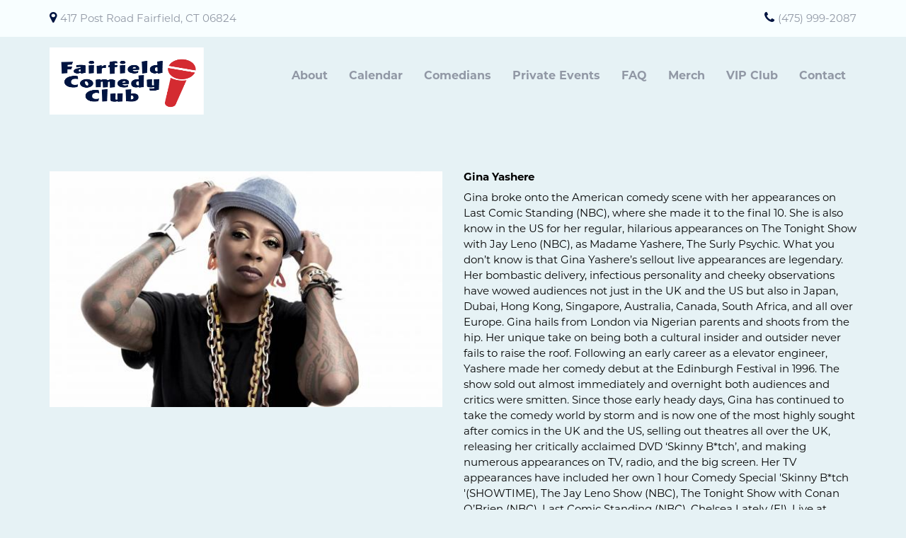

--- FILE ---
content_type: text/html; charset=UTF-8
request_url: https://www.fairfieldcomedyclub.com/comedians/gina-yashere
body_size: 6493
content:
<!DOCTYPE html>
<html lang="en">
<head>
    <meta charset="utf-8"/>        <meta name="viewport" content="width=device-width, initial-scale=1.0">
    <meta name="description" content="Gina broke onto the American comedy scene with her appearances on Last Comic Standing (NBC), where she made it to the final 10. She is also know in the US for her regular, hilarious appearances on The Tonight Show with Jay Leno (NBC), as Madame Yashere, The Surly Psychic. What you don’t know is that Gina Yashere’s sellout live appearances are legendary. Her bombastic delivery, infectious personality and cheeky observations have wowed audiences not just in the UK and the US but also in Japan, Dubai, Hong Kong, Singapore, Australia, Canada, South Africa, and all over Europe. Gina hails from London via Nigerian parents and shoots from the hip. Her unique take on being both a cultural insider and outsider never fails to raise the roof. Following an early career as a elevator engineer, Yashere made her comedy debut at the Edinburgh Festival in 1996. The show sold out almost immediately and overnight both audiences and critics were smitten. Since those early heady days, Gina has continued to take the comedy world by storm and is now one of the most highly sought after comics in the UK and the US, selling out theatres all over the UK, releasing her critically acclaimed DVD ‘Skinny B*tch’, and making numerous appearances on TV, radio, and the big screen. Her TV appearances have included her own 1 hour Comedy Special &#039;Skinny B*tch &#039;(SHOWTIME), The Jay Leno Show (NBC), The Tonight Show with Conan O’Brien (NBC), Last Comic Standing (NBC), Chelsea Lately (E!), Live at Gotham (Comedy Central), Def Comedy Jam (HBO), Comics Unleashed (ABC), The Mobo Awards (UK Host), Mock The week (BBC UK), The Lenny Henry Show (BBC UK), and The Celebrity Fame Academy (BBC UK). Radio shows have ranged from her own BBC Radio London Show to critically acclaimed radio Sketch show-The Powder Room (BBC Radio UK). Feature films have included Kiss Kiss Bang Bang and Mr. in Between. She has also appeared on the West-End stage in The Vagina Monologues. She has also performed numerous times at the prestigious Just For Laughs Comedy Festival in Montreal and Toronto, and at HBO and TBS’s The Comedy Festival in Las Vegas. It’s a wonder she found the time to pick up her 3rd award in a row for “Best Female” at the recent Black Entertainment &amp; Comedy Awards (UK). Gina recently played a principal character in the TV series in the UK entitled &#039;Married Single Other&#039; which is currently being aired on ITV in the UK, and in Australia. Gina currently resides in Los Angeles and tours non-stop around the world.">
   <title>
      Gina Yashere - Comedian - Tickets - Fairfield Comedy Club, Fairfield, CT    </title>
    <meta property="og:locale" content="en_US" />
<meta property="og:type" content="article" />

<meta property="og:title" content="Gina Yashere - Comedian - Tickets  - Fairfield Comedy Club" />

<meta property="og:description" content="Gina broke onto the American comedy scene with her appearances on Last Comic Standing (NBC), where she made it to the final 10. She is also know in the US for her regular, hilarious appearances on The Tonight Show with Jay Leno (NBC), as Madame Yashere, The Surly Psychic. What you don’t know is that Gina Yashere’s sellout live appearances are legendary. Her bombastic delivery, infectious personality and cheeky observations have wowed audiences not just in the UK and the US but also in Japan, Dubai, Hong Kong, Singapore, Australia, Canada, South Africa, and all over Europe. Gina hails from London via Nigerian parents and shoots from the hip. Her unique take on being both a cultural insider and outsider never fails to raise the roof. Following an early career as a elevator engineer, Yashere made her comedy debut at the Edinburgh Festival in 1996. The show sold out almost immediately and overnight both audiences and critics were smitten. Since those early heady days, Gina has continued to take the comedy world by storm and is now one of the most highly sought after comics in the UK and the US, selling out theatres all over the UK, releasing her critically acclaimed DVD ‘Skinny B*tch’, and making numerous appearances on TV, radio, and the big screen. Her TV appearances have included her own 1 hour Comedy Special &#039;Skinny B*tch &#039;(SHOWTIME), The Jay Leno Show (NBC), The Tonight Show with Conan O’Brien (NBC), Last Comic Standing (NBC), Chelsea Lately (E!), Live at Gotham (Comedy Central), Def Comedy Jam (HBO), Comics Unleashed (ABC), The Mobo Awards (UK Host), Mock The week (BBC UK), The Lenny Henry Show (BBC UK), and The Celebrity Fame Academy (BBC UK). Radio shows have ranged from her own BBC Radio London Show to critically acclaimed radio Sketch show-The Powder Room (BBC Radio UK). Feature films have included Kiss Kiss Bang Bang and Mr. in Between. She has also appeared on the West-End stage in The Vagina Monologues. She has also performed numerous times at the prestigious Just For Laughs Comedy Festival in Montreal and Toronto, and at HBO and TBS’s The Comedy Festival in Las Vegas. It’s a wonder she found the time to pick up her 3rd award in a row for “Best Female” at the recent Black Entertainment &amp; Comedy Awards (UK). Gina recently played a principal character in the TV series in the UK entitled &#039;Married Single Other&#039; which is currently being aired on ITV in the UK, and in Australia. Gina currently resides in Los Angeles and tours non-stop around the world." />

<meta property="og:url" content="https://www.fairfieldcomedyclub.com/comedians/gina-yashere" />
<meta property="og:site_name" content="Fairfield Comedy Club" />
<meta property="article:tag" content="slider" />
<meta property="og:image" content="https://www.fairfieldcomedyclub.com/img/fairfield/ffc_logo800.png" />

    
    
    <meta name="twitter:card" content="summary"/>
        
            <link href="/fairfield-favicon.png?1490813479" type="image/x-icon" rel="icon"/><link href="/fairfield-favicon.png?1490813479" type="image/x-icon" rel="shortcut icon"/>        <script src="https://use.typekit.net/ext4qcf.js" crossorigin="anonymous"></script>
    <link rel="stylesheet" href="https://use.typekit.net/mjk1bzn.css">
    <script>try{Typekit.load({ async: true });}catch(e){}</script>
    <!-- Latest compiled and minified CSS -->
    <link rel="stylesheet" href="https://maxcdn.bootstrapcdn.com/bootstrap/3.3.6/css/bootstrap.min.css" integrity="sha384-1q8mTJOASx8j1Au+a5WDVnPi2lkFfwwEAa8hDDdjZlpLegxhjVME1fgjWPGmkzs7" crossorigin="anonymous">


    <link rel="stylesheet" href="/bootstrap/stylesheet.css?1758108890"/>    <link rel="stylesheet" href="/fontawesome/css/all.min.css?1726013336"/>    <link rel="stylesheet" href="/css/font-awesome.min.css?1448896968"/>    <link rel="stylesheet" href="/bootstrap/plugins.css?1474347660"/>    <link rel="stylesheet" href="/css/broadway-override.css?1751394076"/>    <link rel="stylesheet" href="/css/fairfield2-override.css?1732130198"/>
    <script src="https://ajax.googleapis.com/ajax/libs/jquery/1.12.4/jquery.min.js" crossorigin="anonymous"></script>
    <script src="https://maxcdn.bootstrapcdn.com/bootstrap/3.3.7/js/bootstrap.min.js" crossorigin="anonymous"></script>

    <script src="/bootstrap/js/plugins.js?1635389214"></script>    <script src="/js/facebook-pixel-async.js?1758203018"></script>  <script>
  (function(i,s,o,g,r,a,m){i['GoogleAnalyticsObject']=r;i[r]=i[r]||function(){
  (i[r].q=i[r].q||[]).push(arguments)},i[r].l=1*new Date();a=s.createElement(o),
  m=s.getElementsByTagName(o)[0];a.async=1;a.src=g;m.parentNode.insertBefore(a,m)
  })(window,document,'script','https://www.google-analytics.com/analytics.js','ga');

  ga('create', 'UA-55351812-3', 'auto');
  ga('set', 'forceSSL', true);
   ga('require', 'ec');
  ga('require', 'displayfeatures');
  
    
  
  


   
  
  ga('send', 'pageview');

</script>
<!-- Facebook Pixel Code -->
<script>
!function(f,b,e,v,n,t,s){if(f.fbq)return;n=f.fbq=function(){n.callMethod?
n.callMethod.apply(n,arguments):n.queue.push(arguments)};if(!f._fbq)f._fbq=n;
n.push=n;n.loaded=!0;n.version='2.0';n.queue=[];t=b.createElement(e);t.async=!0;
t.src=v;s=b.getElementsByTagName(e)[0];s.parentNode.insertBefore(t,s)}(window,
document,'script','https://connect.facebook.net/en_US/fbevents.js');
fbq('init', '1845407262386460'); // Insert your pixel ID here.
fbq('track', 'PageView');
</script>
<noscript><img height="1" width="1" style="display:none"
src="https://www.facebook.com/tr?id=1845407262386460&ev=PageView&noscript=1"
/></noscript>
<!-- DO NOT MODIFY -->
<!-- End Facebook Pixel Code -->






 <script src='https://www.google.com/recaptcha/api.js'  async defer></script>


 

 

</head>
<body>
<header class="fullwidth">
    <div class="container">
                <div class="row hidden-xs">
            <div class="address-top-container">
                <div class="col-md-6 col-sm-6 atc-item"><span><i class="fa fa-map-marker" aria-hidden="true"></i></span>417 Post Road Fairfield, CT 06824</div>
                <div class="col-md-6 col-sm-6 text-right atc-item"><span><i class="fa fa-phone" aria-hidden="true"></i></span><a class="phone-number" href="tel:4759992087">(475) 999-2087</a></div>
            </div>
        </div>
    </div>
</header>
<div class="container --nav-header">
    <nav class="navbar navbar-default">
        <!--            <div class="container-fluid">-->
        <div class="navbar-header">
            <button type="button" class="navbar-toggle collapsed" data-toggle="collapse" data-target="#navbar--header">
                <span class="sr-only">Toggle navigation</span>
                <span class="icon-bar"></span>
                <span class="icon-bar"></span>
                <span class="icon-bar"></span>
<!--                <span class="fa fa-times"></span>-->
            </button>
            <a class="navbar-brand" href="/"><span><img src="/img/fairfield/ffc_logo800.png?1506918829" alt="Fairfield Comedy Club"/></span></a>
        </div>
        <div id="navbar--header" class="navbar-collapse collapse">
            <div class="hidden-xs"><ul class="nav navbar-nav navbar-right">
<li class="">
            <a aria-label="" class=""
        href="/about"  target="_self">About</a>
    </li>
<li class="">
            <a aria-label="" class=""
        href="/calendar"  target="_self">Calendar</a>
    </li>
<li class="">
            <a aria-label="" class=""
        href="/comedians"  target="_self">Comedians</a>
    </li>
<li class="">
            <a aria-label="" class=""
        href="/events-bookings"  target="_self">Private Events</a>
    </li>
<li class="">
            <a aria-label="" class=""
        href="/pages/faq"  target="_self">FAQ</a>
    </li>
<li class="">
            <a aria-label="" class=""
        href="https://teespring.com/stores/fairfield-comedy-club-store"  target="_blank">Merch</a>
    </li>
<li class="">
            <a aria-label="" class=""
        href="https://www.fairfieldcomedyclub.com/package/special-event-early-access-plus-8-tickets"  target="_self">VIP Club</a>
    </li>
<li class="">
            <a aria-label="" class=""
        href="/contact"  target="_self">Contact</a>
    </li>
</ul>
</div>
            <div class="visible-xs"><ul class="nav navbar-nav navbar-right">
    <li class=""><a aria-label="Go To About Page" href="/about">About</a></li>
    <li class=""><a aria-label="Go To Calendar Page" href="/calendar">Calendar</a></li>
    <li class="active"><a aria-label="Go To Comedians Page" href="/comedians/">Comedians</a></li>
    <li class=""><a aria-label="Private Events" href="/events-bookings/">Private Events</a></li>
    <li class=""><a aria-label="Frequently Asked Questions" href="/faq">FAQ</a></li>
    <li class=""><a aria-label="Go To Contact Page" href="/contact">Contact</a></li>
</ul>
</div>
            <button type="button" class="btn btn-default visible-xs">Subscribe</button>
            <div class="nav-details visible-xs">
                <div class="atc-item"><span><i class="fa fa-map-marker" aria-hidden="true"></i></span>417 Post Road Fairfield, CT 06824</div>
                <div class="atc-item"><span><i class="fa fa-phone" aria-hidden="true"></i></span><a class="phone-number" href="tel:4759992087">(475) 999-2087</a></div>
            </div>
        </div>
        <!--            </div>-->
    </nav>
</div>
<div class="full-page-container comedians_view_page ">
<div class="content clearfix default-content-size side-collapse-container" role="main">
        <div class="container container-border">
    <div class="container-inner">
        <div class="row comedian-highlight">
            <div class="col-sm-6 text-right">
                <img src="/img/imagetest/gina-yashere-ba0a0a66-main-image.jpg?1479710292" title="Gina Yashere" alt="Gina Yashere"/>                            </div>
            <div class="col-sm-6">
                <h1 class="scheduled-name">Gina Yashere</h1>
                <p class="comedian-description">
                    Gina broke onto the American comedy scene with her appearances on Last Comic Standing (NBC), where she made it to the final 10.  She is also know in the US for her regular, hilarious appearances on The Tonight Show with Jay Leno (NBC), as Madame Yashere, The Surly Psychic.  What you don&rsquo;t know is that Gina Yashere&rsquo;s sellout live appearances are legendary. Her bombastic delivery, infectious personality and cheeky observations have wowed audiences not just in the UK and the US but also in Japan, Dubai, Hong Kong, Singapore, Australia, Canada, South Africa, and all over Europe.  Gina hails from London via Nigerian parents and shoots from the hip. Her unique take on being both a cultural insider and outsider never fails to raise the roof. Following an early career as a elevator engineer, Yashere made her comedy debut at the Edinburgh Festival in 1996. The show sold out almost immediately and overnight both audiences and critics were smitten.  Since those early heady days, Gina has continued to take the comedy world by storm and is now one of the most highly sought after comics in the UK and the US, selling out theatres all over the UK, releasing her critically acclaimed DVD &lsquo;Skinny B*tch&rsquo;, and making numerous appearances on TV, radio, and the big screen.  Her TV appearances have included her own 1 hour Comedy Special 'Skinny B*tch '(SHOWTIME), The Jay Leno Show (NBC), The Tonight Show with Conan O&rsquo;Brien (NBC), Last Comic Standing (NBC), Chelsea Lately (E!), Live at Gotham (Comedy Central), Def Comedy Jam (HBO), Comics Unleashed (ABC), The Mobo Awards (UK Host), Mock The week (BBC UK), The Lenny Henry Show (BBC UK), and The Celebrity Fame Academy (BBC UK). Radio shows have ranged from her own BBC Radio London Show to critically acclaimed radio Sketch show-The Powder Room (BBC Radio UK).  Feature films have included Kiss Kiss Bang Bang and Mr. in Between. She has also appeared on the West-End stage in The Vagina Monologues.  She has also performed numerous times at the prestigious Just For Laughs Comedy Festival in Montreal and Toronto, and at HBO and TBS&rsquo;s The Comedy Festival in Las Vegas.  It&rsquo;s a wonder she found the time to pick up her 3rd award in a row for &ldquo;Best Female&rdquo; at the recent Black Entertainment &amp; Comedy Awards (UK).  Gina recently played a principal character in the TV series in the UK entitled 'Married Single Other' which is currently being aired on ITV in the UK, and in Australia.  Gina currently resides in Los Angeles and tours non-stop around the world.                </p>
                <p>
               <!-- <ul class="social-media comedian-social">
                    <li><img src="/img/bootstrap/nycc-fb-black.png" /> </li>
                    <li><img src="/img/bootstrap/nycc-gplus-black.png" /> </li>
                    <li><img src="/img/bootstrap/nycc-twitter-black.png" /> </li>
                    <li><img src="/img/bootstrap/nycc-pinterest-black.png" /> </li>
                </ul> -->
                </p>
                            </div>
        </div>
                    <div class="row">
                <div class="col-sm-12 col-md-12 text-center header3">Upcoming Events</div>
            </div>
            <div class="row">
                <div class="col-sm-1 col-md-1">&nbsp;</div>
                <div class="col-sm-10 col-md-10">
                    
                </div>
                <div class="col-sm-1 col-md-1">&nbsp;</div>
            </div>
            <div class="signupAlertsForComedian form large-9 medium-8 columns text-left">
        <h4 class="header signup-alert-header">
            Can't make the show? Sign up for alerts for the next time Gina Yashere is back!
        </h4>
        
        <form method="post" accept-charset="utf-8" id="signup_alert_form" action="/signup-alerts-comedians/signupAlertsForComedian"><div style="display:none;"><input type="hidden" name="_method" value="POST"/></div>        <fieldset>
            <div class="input email"><label for="email">Email</label><input type="email" name="email" class="form-control" id="email"/></div><div class="input text"><label for="phone-number">Phone Number</label><input type="text" name="phone_number" class="form-control" id="phone-number"/></div><input type="hidden" name="comedian_id" value="470"/><input type="hidden" name="venue_id" value="7"/>            <div style="margin-top: 15px;">
                <div class="g-recaptcha" data-sitekey="6Ld1_mkUAAAAAMKy1XzcDi7gaYinWnamKKe9oEZe"></div>
            </div>
        </fieldset>
        <button type="submit" class="btn btn-lg btn-primary" style="margin-top: 15px;">Notify me</button>        </form>    </div>
<style>
    
    .signupAlertsForComedian .signup-alert-header{
        margin-top: 20px;
        color:#5292e1;
        font-size:24px;
        font-weight: 600;
        margin-bottom: 10px;
    }
    .signupAlertsForComedian .input {
        margin-bottom: 15px;
        max-width: 645px;
    }
    #signup_alert_form button {
        border-radius: 10px;
    }

</style>

<script>
    $('#signup_alert_form').validate({
        rules: {
            phone_number: {
                // required: true,
                custom_number: true
            },
        },
        messages: {
            phone_number: {
                // required: 'Phone number is required',
                custom_number: 'Must be a valid phone number'
            },
        },
    });
</script>
                </div>

    </div>
</div>
    </div>
</div>
<footer class="fullwidth">
    <div class="container-fluid">
        <div class="row">
            <div class="col-sm-12 form-footer-div">
                <div class="form-footer-container text-center">
                    <h3>Get exclusive info<br>about Fairfield Comedy Club</h3>
                    <p>Subscribe to our newsletter and don’t miss anything.</p>
                    <form id="footer-form-subscriber" role="form">
                        <div class="form-group">
                            <input aria-label="Email Address" type="email" class="form-control" id="email" name="email">
                        </div>
                        <div class="form-group submit-btn-div">
                            <button aria-label="Submit" type="button" id="submit-email-btn" class="btn btn-default black-btn">Subscribe</button>
                        </div>
                    </form>
                </div>
            </div>
            <div class="col-sm-12 footer-logo-menu">
                <div class="footer-image-container text-center">
                    <a href="/"><img src="/img/fairfield/ffc_logo800.png?1506918829" alt="Fairfield Comedy Club"/></a>
                </div>
            </div>
            <div class="col-sm-12">
                <div class="container">
                    <div class="row">
                        <div class="col-sm-12">
                            <div class="footer-menu-container text-center">
                                <ul class="list-unstyled footer-menu">
                                        <li><a aria-label="Go To About Page" href="/about">About</a></li>
    <li><a aria-label="Go To Calendar Page" href="/calendar">Calendar</a></li>
    <li><a aria-label="Go To Comedians Page" href="/comedians">Comedians</a></li>
    <li><a aria-label="Private Events" href="/events-bookings">Private Events</a></li>
    <li><a aria-label="Frequently Asked Questions" href="/pages/faq">FAQ</a></li>
    <li><a aria-label="Go To Contact Page" href="/contact/">Contact</a></li>
                                </ul>
                            </div>
                        </div>
                    </div>
                </div>
            </div>
            <div class="col-sm-12 text-center copyright-div">
                <span class="copyright">&copy; 2026<i class="fa fa-circle" aria-hidden="true"></i><a href="/">Fairfield Comedy Club</a><i class="fa fa-circle" aria-hidden="true"></i>All Rights Reserved</span>
            </div>
        </div>
    </div>
    <!-- Modal -->
    <div class="modal fade" id="footer-modal-email-submission" role="dialog">
        <div class="modal-dialog modal-sm">
            <div class="modal-content">
                <div class="modal-header">
                    <button aria-label="Close" type="button" class="close" data-dismiss="modal">&times;</button>
                </div>
                <div class="modal-body text-center" style="color: initial;">

                </div>
            </div>
        </div>
    </div>
</footer>
<script>
    $(document).ready(function() {
        $('[data-toggle=offcanvas]').click(function() {
            $('.row-offcanvas').toggleClass('active');
            $('.showhide').toggle();
        });


        $('#footer-form-subscriber').validate({
            rules: {
                email: {
                    required: true,
                    minlength: 3,
                    maxlength: 50,
                    email: true
                }
            },
            messages: {
                email:{
                    required: "Email is required",
                    minlength: "Email contain at least 3 characters",
                    maxlength: "Email must contain maximum of 50 characters",
                }
            }
        });


        $('#submit-email-btn').on('click', function(){
            if ($('#footer-form-subscriber').valid()) {
                var data = $('#footer-form-subscriber').serialize();
                $.ajax({
                    url: '/email-collect',
                    data: data,
                    dataType: 'json',
                    method: 'post',
                    success: function (data) {
                        console.log(data);
                        if(data.message !== ''){
                            $('#footer-modal-email-submission .modal-body').text(data.message);
                            $('#footer-modal-email-submission').modal({ keyboard: false });   // initialized with no keyboard
                            $('#footer-modal-email-submission').modal('show');                // initializes and invokes show immediately
                        }

                        if(data.success === true){
                            $('#footer-form-subscriber #email').val('');
                        }
                    }
                });
            }
        });
    });
</script>
<!-- Google Code for Remarketing Tag -->
<!--------------------------------------------------
Remarketing tags may not be associated with personally identifiable information or placed on pages related to sensitive categories. See more information and instructions on how to setup the tag on: http://google.com/ads/remarketingsetup
--------------------------------------------------->
<script type="text/javascript">
/* <![CDATA[ */
var google_conversion_id = 854528538;
var google_custom_params = window.google_tag_params;
var google_remarketing_only = true;
/* ]]> */
</script>
<script type="text/javascript" src="//www.googleadservices.com/pagead/conversion.js">
</script>
<noscript>
<div style="display:inline;">
<img height="1" width="1" style="border-style:none;" alt="" src="//googleads.g.doubleclick.net/pagead/viewthroughconversion/854528538/?guid=ON&amp;script=0"/>
</div>
</noscript>
<script>
    $(document).ready(function() {
        $(".scheduled-description").dotdotdot();
        $(".featured-event-title").dotdotdot();
        $(".events_index_page .featured-event-title").dotdotdot();
        $(".events_index_page .featured-event-description").dotdotdot();
    });
</script>
<script>
    $(document).ready(function() {
        $(".featured-event-title").dotdotdot();
        $(".scheduled-description").dotdotdot();

        $(document).mouseup(function(e)
        {
            var container = $("#sidebar");

            // if the target of the click isn't the container nor a descendant of the container
            if ($('#sidebar').css('display') == 'block' && !container.is(e.target) && container.has(e.target).length === 0)
            {
                //container.hide();
                $('#sidebar .navbar-toggle').click();
                console.log('hi');
            }
        });
    });
</script>

<script>
window.__lc = window.__lc || {};
window.__lc.license = 9937385;
(function() {
  var lc = document.createElement('script'); lc.type = 'text/javascript'; lc.async = true;
  lc.src = ('https:' == document.location.protocol ? 'https://' : 'http://') + 'cdn.livechatinc.com/tracking.js';
  var s = document.getElementsByTagName('script')[0]; s.parentNode.insertBefore(lc, s);
})();
</script>
</body>
</html>


--- FILE ---
content_type: text/html; charset=utf-8
request_url: https://www.google.com/recaptcha/api2/anchor?ar=1&k=6Ld1_mkUAAAAAMKy1XzcDi7gaYinWnamKKe9oEZe&co=aHR0cHM6Ly93d3cuZmFpcmZpZWxkY29tZWR5Y2x1Yi5jb206NDQz&hl=en&v=N67nZn4AqZkNcbeMu4prBgzg&size=normal&anchor-ms=20000&execute-ms=30000&cb=k4lcqdgfuak
body_size: 49552
content:
<!DOCTYPE HTML><html dir="ltr" lang="en"><head><meta http-equiv="Content-Type" content="text/html; charset=UTF-8">
<meta http-equiv="X-UA-Compatible" content="IE=edge">
<title>reCAPTCHA</title>
<style type="text/css">
/* cyrillic-ext */
@font-face {
  font-family: 'Roboto';
  font-style: normal;
  font-weight: 400;
  font-stretch: 100%;
  src: url(//fonts.gstatic.com/s/roboto/v48/KFO7CnqEu92Fr1ME7kSn66aGLdTylUAMa3GUBHMdazTgWw.woff2) format('woff2');
  unicode-range: U+0460-052F, U+1C80-1C8A, U+20B4, U+2DE0-2DFF, U+A640-A69F, U+FE2E-FE2F;
}
/* cyrillic */
@font-face {
  font-family: 'Roboto';
  font-style: normal;
  font-weight: 400;
  font-stretch: 100%;
  src: url(//fonts.gstatic.com/s/roboto/v48/KFO7CnqEu92Fr1ME7kSn66aGLdTylUAMa3iUBHMdazTgWw.woff2) format('woff2');
  unicode-range: U+0301, U+0400-045F, U+0490-0491, U+04B0-04B1, U+2116;
}
/* greek-ext */
@font-face {
  font-family: 'Roboto';
  font-style: normal;
  font-weight: 400;
  font-stretch: 100%;
  src: url(//fonts.gstatic.com/s/roboto/v48/KFO7CnqEu92Fr1ME7kSn66aGLdTylUAMa3CUBHMdazTgWw.woff2) format('woff2');
  unicode-range: U+1F00-1FFF;
}
/* greek */
@font-face {
  font-family: 'Roboto';
  font-style: normal;
  font-weight: 400;
  font-stretch: 100%;
  src: url(//fonts.gstatic.com/s/roboto/v48/KFO7CnqEu92Fr1ME7kSn66aGLdTylUAMa3-UBHMdazTgWw.woff2) format('woff2');
  unicode-range: U+0370-0377, U+037A-037F, U+0384-038A, U+038C, U+038E-03A1, U+03A3-03FF;
}
/* math */
@font-face {
  font-family: 'Roboto';
  font-style: normal;
  font-weight: 400;
  font-stretch: 100%;
  src: url(//fonts.gstatic.com/s/roboto/v48/KFO7CnqEu92Fr1ME7kSn66aGLdTylUAMawCUBHMdazTgWw.woff2) format('woff2');
  unicode-range: U+0302-0303, U+0305, U+0307-0308, U+0310, U+0312, U+0315, U+031A, U+0326-0327, U+032C, U+032F-0330, U+0332-0333, U+0338, U+033A, U+0346, U+034D, U+0391-03A1, U+03A3-03A9, U+03B1-03C9, U+03D1, U+03D5-03D6, U+03F0-03F1, U+03F4-03F5, U+2016-2017, U+2034-2038, U+203C, U+2040, U+2043, U+2047, U+2050, U+2057, U+205F, U+2070-2071, U+2074-208E, U+2090-209C, U+20D0-20DC, U+20E1, U+20E5-20EF, U+2100-2112, U+2114-2115, U+2117-2121, U+2123-214F, U+2190, U+2192, U+2194-21AE, U+21B0-21E5, U+21F1-21F2, U+21F4-2211, U+2213-2214, U+2216-22FF, U+2308-230B, U+2310, U+2319, U+231C-2321, U+2336-237A, U+237C, U+2395, U+239B-23B7, U+23D0, U+23DC-23E1, U+2474-2475, U+25AF, U+25B3, U+25B7, U+25BD, U+25C1, U+25CA, U+25CC, U+25FB, U+266D-266F, U+27C0-27FF, U+2900-2AFF, U+2B0E-2B11, U+2B30-2B4C, U+2BFE, U+3030, U+FF5B, U+FF5D, U+1D400-1D7FF, U+1EE00-1EEFF;
}
/* symbols */
@font-face {
  font-family: 'Roboto';
  font-style: normal;
  font-weight: 400;
  font-stretch: 100%;
  src: url(//fonts.gstatic.com/s/roboto/v48/KFO7CnqEu92Fr1ME7kSn66aGLdTylUAMaxKUBHMdazTgWw.woff2) format('woff2');
  unicode-range: U+0001-000C, U+000E-001F, U+007F-009F, U+20DD-20E0, U+20E2-20E4, U+2150-218F, U+2190, U+2192, U+2194-2199, U+21AF, U+21E6-21F0, U+21F3, U+2218-2219, U+2299, U+22C4-22C6, U+2300-243F, U+2440-244A, U+2460-24FF, U+25A0-27BF, U+2800-28FF, U+2921-2922, U+2981, U+29BF, U+29EB, U+2B00-2BFF, U+4DC0-4DFF, U+FFF9-FFFB, U+10140-1018E, U+10190-1019C, U+101A0, U+101D0-101FD, U+102E0-102FB, U+10E60-10E7E, U+1D2C0-1D2D3, U+1D2E0-1D37F, U+1F000-1F0FF, U+1F100-1F1AD, U+1F1E6-1F1FF, U+1F30D-1F30F, U+1F315, U+1F31C, U+1F31E, U+1F320-1F32C, U+1F336, U+1F378, U+1F37D, U+1F382, U+1F393-1F39F, U+1F3A7-1F3A8, U+1F3AC-1F3AF, U+1F3C2, U+1F3C4-1F3C6, U+1F3CA-1F3CE, U+1F3D4-1F3E0, U+1F3ED, U+1F3F1-1F3F3, U+1F3F5-1F3F7, U+1F408, U+1F415, U+1F41F, U+1F426, U+1F43F, U+1F441-1F442, U+1F444, U+1F446-1F449, U+1F44C-1F44E, U+1F453, U+1F46A, U+1F47D, U+1F4A3, U+1F4B0, U+1F4B3, U+1F4B9, U+1F4BB, U+1F4BF, U+1F4C8-1F4CB, U+1F4D6, U+1F4DA, U+1F4DF, U+1F4E3-1F4E6, U+1F4EA-1F4ED, U+1F4F7, U+1F4F9-1F4FB, U+1F4FD-1F4FE, U+1F503, U+1F507-1F50B, U+1F50D, U+1F512-1F513, U+1F53E-1F54A, U+1F54F-1F5FA, U+1F610, U+1F650-1F67F, U+1F687, U+1F68D, U+1F691, U+1F694, U+1F698, U+1F6AD, U+1F6B2, U+1F6B9-1F6BA, U+1F6BC, U+1F6C6-1F6CF, U+1F6D3-1F6D7, U+1F6E0-1F6EA, U+1F6F0-1F6F3, U+1F6F7-1F6FC, U+1F700-1F7FF, U+1F800-1F80B, U+1F810-1F847, U+1F850-1F859, U+1F860-1F887, U+1F890-1F8AD, U+1F8B0-1F8BB, U+1F8C0-1F8C1, U+1F900-1F90B, U+1F93B, U+1F946, U+1F984, U+1F996, U+1F9E9, U+1FA00-1FA6F, U+1FA70-1FA7C, U+1FA80-1FA89, U+1FA8F-1FAC6, U+1FACE-1FADC, U+1FADF-1FAE9, U+1FAF0-1FAF8, U+1FB00-1FBFF;
}
/* vietnamese */
@font-face {
  font-family: 'Roboto';
  font-style: normal;
  font-weight: 400;
  font-stretch: 100%;
  src: url(//fonts.gstatic.com/s/roboto/v48/KFO7CnqEu92Fr1ME7kSn66aGLdTylUAMa3OUBHMdazTgWw.woff2) format('woff2');
  unicode-range: U+0102-0103, U+0110-0111, U+0128-0129, U+0168-0169, U+01A0-01A1, U+01AF-01B0, U+0300-0301, U+0303-0304, U+0308-0309, U+0323, U+0329, U+1EA0-1EF9, U+20AB;
}
/* latin-ext */
@font-face {
  font-family: 'Roboto';
  font-style: normal;
  font-weight: 400;
  font-stretch: 100%;
  src: url(//fonts.gstatic.com/s/roboto/v48/KFO7CnqEu92Fr1ME7kSn66aGLdTylUAMa3KUBHMdazTgWw.woff2) format('woff2');
  unicode-range: U+0100-02BA, U+02BD-02C5, U+02C7-02CC, U+02CE-02D7, U+02DD-02FF, U+0304, U+0308, U+0329, U+1D00-1DBF, U+1E00-1E9F, U+1EF2-1EFF, U+2020, U+20A0-20AB, U+20AD-20C0, U+2113, U+2C60-2C7F, U+A720-A7FF;
}
/* latin */
@font-face {
  font-family: 'Roboto';
  font-style: normal;
  font-weight: 400;
  font-stretch: 100%;
  src: url(//fonts.gstatic.com/s/roboto/v48/KFO7CnqEu92Fr1ME7kSn66aGLdTylUAMa3yUBHMdazQ.woff2) format('woff2');
  unicode-range: U+0000-00FF, U+0131, U+0152-0153, U+02BB-02BC, U+02C6, U+02DA, U+02DC, U+0304, U+0308, U+0329, U+2000-206F, U+20AC, U+2122, U+2191, U+2193, U+2212, U+2215, U+FEFF, U+FFFD;
}
/* cyrillic-ext */
@font-face {
  font-family: 'Roboto';
  font-style: normal;
  font-weight: 500;
  font-stretch: 100%;
  src: url(//fonts.gstatic.com/s/roboto/v48/KFO7CnqEu92Fr1ME7kSn66aGLdTylUAMa3GUBHMdazTgWw.woff2) format('woff2');
  unicode-range: U+0460-052F, U+1C80-1C8A, U+20B4, U+2DE0-2DFF, U+A640-A69F, U+FE2E-FE2F;
}
/* cyrillic */
@font-face {
  font-family: 'Roboto';
  font-style: normal;
  font-weight: 500;
  font-stretch: 100%;
  src: url(//fonts.gstatic.com/s/roboto/v48/KFO7CnqEu92Fr1ME7kSn66aGLdTylUAMa3iUBHMdazTgWw.woff2) format('woff2');
  unicode-range: U+0301, U+0400-045F, U+0490-0491, U+04B0-04B1, U+2116;
}
/* greek-ext */
@font-face {
  font-family: 'Roboto';
  font-style: normal;
  font-weight: 500;
  font-stretch: 100%;
  src: url(//fonts.gstatic.com/s/roboto/v48/KFO7CnqEu92Fr1ME7kSn66aGLdTylUAMa3CUBHMdazTgWw.woff2) format('woff2');
  unicode-range: U+1F00-1FFF;
}
/* greek */
@font-face {
  font-family: 'Roboto';
  font-style: normal;
  font-weight: 500;
  font-stretch: 100%;
  src: url(//fonts.gstatic.com/s/roboto/v48/KFO7CnqEu92Fr1ME7kSn66aGLdTylUAMa3-UBHMdazTgWw.woff2) format('woff2');
  unicode-range: U+0370-0377, U+037A-037F, U+0384-038A, U+038C, U+038E-03A1, U+03A3-03FF;
}
/* math */
@font-face {
  font-family: 'Roboto';
  font-style: normal;
  font-weight: 500;
  font-stretch: 100%;
  src: url(//fonts.gstatic.com/s/roboto/v48/KFO7CnqEu92Fr1ME7kSn66aGLdTylUAMawCUBHMdazTgWw.woff2) format('woff2');
  unicode-range: U+0302-0303, U+0305, U+0307-0308, U+0310, U+0312, U+0315, U+031A, U+0326-0327, U+032C, U+032F-0330, U+0332-0333, U+0338, U+033A, U+0346, U+034D, U+0391-03A1, U+03A3-03A9, U+03B1-03C9, U+03D1, U+03D5-03D6, U+03F0-03F1, U+03F4-03F5, U+2016-2017, U+2034-2038, U+203C, U+2040, U+2043, U+2047, U+2050, U+2057, U+205F, U+2070-2071, U+2074-208E, U+2090-209C, U+20D0-20DC, U+20E1, U+20E5-20EF, U+2100-2112, U+2114-2115, U+2117-2121, U+2123-214F, U+2190, U+2192, U+2194-21AE, U+21B0-21E5, U+21F1-21F2, U+21F4-2211, U+2213-2214, U+2216-22FF, U+2308-230B, U+2310, U+2319, U+231C-2321, U+2336-237A, U+237C, U+2395, U+239B-23B7, U+23D0, U+23DC-23E1, U+2474-2475, U+25AF, U+25B3, U+25B7, U+25BD, U+25C1, U+25CA, U+25CC, U+25FB, U+266D-266F, U+27C0-27FF, U+2900-2AFF, U+2B0E-2B11, U+2B30-2B4C, U+2BFE, U+3030, U+FF5B, U+FF5D, U+1D400-1D7FF, U+1EE00-1EEFF;
}
/* symbols */
@font-face {
  font-family: 'Roboto';
  font-style: normal;
  font-weight: 500;
  font-stretch: 100%;
  src: url(//fonts.gstatic.com/s/roboto/v48/KFO7CnqEu92Fr1ME7kSn66aGLdTylUAMaxKUBHMdazTgWw.woff2) format('woff2');
  unicode-range: U+0001-000C, U+000E-001F, U+007F-009F, U+20DD-20E0, U+20E2-20E4, U+2150-218F, U+2190, U+2192, U+2194-2199, U+21AF, U+21E6-21F0, U+21F3, U+2218-2219, U+2299, U+22C4-22C6, U+2300-243F, U+2440-244A, U+2460-24FF, U+25A0-27BF, U+2800-28FF, U+2921-2922, U+2981, U+29BF, U+29EB, U+2B00-2BFF, U+4DC0-4DFF, U+FFF9-FFFB, U+10140-1018E, U+10190-1019C, U+101A0, U+101D0-101FD, U+102E0-102FB, U+10E60-10E7E, U+1D2C0-1D2D3, U+1D2E0-1D37F, U+1F000-1F0FF, U+1F100-1F1AD, U+1F1E6-1F1FF, U+1F30D-1F30F, U+1F315, U+1F31C, U+1F31E, U+1F320-1F32C, U+1F336, U+1F378, U+1F37D, U+1F382, U+1F393-1F39F, U+1F3A7-1F3A8, U+1F3AC-1F3AF, U+1F3C2, U+1F3C4-1F3C6, U+1F3CA-1F3CE, U+1F3D4-1F3E0, U+1F3ED, U+1F3F1-1F3F3, U+1F3F5-1F3F7, U+1F408, U+1F415, U+1F41F, U+1F426, U+1F43F, U+1F441-1F442, U+1F444, U+1F446-1F449, U+1F44C-1F44E, U+1F453, U+1F46A, U+1F47D, U+1F4A3, U+1F4B0, U+1F4B3, U+1F4B9, U+1F4BB, U+1F4BF, U+1F4C8-1F4CB, U+1F4D6, U+1F4DA, U+1F4DF, U+1F4E3-1F4E6, U+1F4EA-1F4ED, U+1F4F7, U+1F4F9-1F4FB, U+1F4FD-1F4FE, U+1F503, U+1F507-1F50B, U+1F50D, U+1F512-1F513, U+1F53E-1F54A, U+1F54F-1F5FA, U+1F610, U+1F650-1F67F, U+1F687, U+1F68D, U+1F691, U+1F694, U+1F698, U+1F6AD, U+1F6B2, U+1F6B9-1F6BA, U+1F6BC, U+1F6C6-1F6CF, U+1F6D3-1F6D7, U+1F6E0-1F6EA, U+1F6F0-1F6F3, U+1F6F7-1F6FC, U+1F700-1F7FF, U+1F800-1F80B, U+1F810-1F847, U+1F850-1F859, U+1F860-1F887, U+1F890-1F8AD, U+1F8B0-1F8BB, U+1F8C0-1F8C1, U+1F900-1F90B, U+1F93B, U+1F946, U+1F984, U+1F996, U+1F9E9, U+1FA00-1FA6F, U+1FA70-1FA7C, U+1FA80-1FA89, U+1FA8F-1FAC6, U+1FACE-1FADC, U+1FADF-1FAE9, U+1FAF0-1FAF8, U+1FB00-1FBFF;
}
/* vietnamese */
@font-face {
  font-family: 'Roboto';
  font-style: normal;
  font-weight: 500;
  font-stretch: 100%;
  src: url(//fonts.gstatic.com/s/roboto/v48/KFO7CnqEu92Fr1ME7kSn66aGLdTylUAMa3OUBHMdazTgWw.woff2) format('woff2');
  unicode-range: U+0102-0103, U+0110-0111, U+0128-0129, U+0168-0169, U+01A0-01A1, U+01AF-01B0, U+0300-0301, U+0303-0304, U+0308-0309, U+0323, U+0329, U+1EA0-1EF9, U+20AB;
}
/* latin-ext */
@font-face {
  font-family: 'Roboto';
  font-style: normal;
  font-weight: 500;
  font-stretch: 100%;
  src: url(//fonts.gstatic.com/s/roboto/v48/KFO7CnqEu92Fr1ME7kSn66aGLdTylUAMa3KUBHMdazTgWw.woff2) format('woff2');
  unicode-range: U+0100-02BA, U+02BD-02C5, U+02C7-02CC, U+02CE-02D7, U+02DD-02FF, U+0304, U+0308, U+0329, U+1D00-1DBF, U+1E00-1E9F, U+1EF2-1EFF, U+2020, U+20A0-20AB, U+20AD-20C0, U+2113, U+2C60-2C7F, U+A720-A7FF;
}
/* latin */
@font-face {
  font-family: 'Roboto';
  font-style: normal;
  font-weight: 500;
  font-stretch: 100%;
  src: url(//fonts.gstatic.com/s/roboto/v48/KFO7CnqEu92Fr1ME7kSn66aGLdTylUAMa3yUBHMdazQ.woff2) format('woff2');
  unicode-range: U+0000-00FF, U+0131, U+0152-0153, U+02BB-02BC, U+02C6, U+02DA, U+02DC, U+0304, U+0308, U+0329, U+2000-206F, U+20AC, U+2122, U+2191, U+2193, U+2212, U+2215, U+FEFF, U+FFFD;
}
/* cyrillic-ext */
@font-face {
  font-family: 'Roboto';
  font-style: normal;
  font-weight: 900;
  font-stretch: 100%;
  src: url(//fonts.gstatic.com/s/roboto/v48/KFO7CnqEu92Fr1ME7kSn66aGLdTylUAMa3GUBHMdazTgWw.woff2) format('woff2');
  unicode-range: U+0460-052F, U+1C80-1C8A, U+20B4, U+2DE0-2DFF, U+A640-A69F, U+FE2E-FE2F;
}
/* cyrillic */
@font-face {
  font-family: 'Roboto';
  font-style: normal;
  font-weight: 900;
  font-stretch: 100%;
  src: url(//fonts.gstatic.com/s/roboto/v48/KFO7CnqEu92Fr1ME7kSn66aGLdTylUAMa3iUBHMdazTgWw.woff2) format('woff2');
  unicode-range: U+0301, U+0400-045F, U+0490-0491, U+04B0-04B1, U+2116;
}
/* greek-ext */
@font-face {
  font-family: 'Roboto';
  font-style: normal;
  font-weight: 900;
  font-stretch: 100%;
  src: url(//fonts.gstatic.com/s/roboto/v48/KFO7CnqEu92Fr1ME7kSn66aGLdTylUAMa3CUBHMdazTgWw.woff2) format('woff2');
  unicode-range: U+1F00-1FFF;
}
/* greek */
@font-face {
  font-family: 'Roboto';
  font-style: normal;
  font-weight: 900;
  font-stretch: 100%;
  src: url(//fonts.gstatic.com/s/roboto/v48/KFO7CnqEu92Fr1ME7kSn66aGLdTylUAMa3-UBHMdazTgWw.woff2) format('woff2');
  unicode-range: U+0370-0377, U+037A-037F, U+0384-038A, U+038C, U+038E-03A1, U+03A3-03FF;
}
/* math */
@font-face {
  font-family: 'Roboto';
  font-style: normal;
  font-weight: 900;
  font-stretch: 100%;
  src: url(//fonts.gstatic.com/s/roboto/v48/KFO7CnqEu92Fr1ME7kSn66aGLdTylUAMawCUBHMdazTgWw.woff2) format('woff2');
  unicode-range: U+0302-0303, U+0305, U+0307-0308, U+0310, U+0312, U+0315, U+031A, U+0326-0327, U+032C, U+032F-0330, U+0332-0333, U+0338, U+033A, U+0346, U+034D, U+0391-03A1, U+03A3-03A9, U+03B1-03C9, U+03D1, U+03D5-03D6, U+03F0-03F1, U+03F4-03F5, U+2016-2017, U+2034-2038, U+203C, U+2040, U+2043, U+2047, U+2050, U+2057, U+205F, U+2070-2071, U+2074-208E, U+2090-209C, U+20D0-20DC, U+20E1, U+20E5-20EF, U+2100-2112, U+2114-2115, U+2117-2121, U+2123-214F, U+2190, U+2192, U+2194-21AE, U+21B0-21E5, U+21F1-21F2, U+21F4-2211, U+2213-2214, U+2216-22FF, U+2308-230B, U+2310, U+2319, U+231C-2321, U+2336-237A, U+237C, U+2395, U+239B-23B7, U+23D0, U+23DC-23E1, U+2474-2475, U+25AF, U+25B3, U+25B7, U+25BD, U+25C1, U+25CA, U+25CC, U+25FB, U+266D-266F, U+27C0-27FF, U+2900-2AFF, U+2B0E-2B11, U+2B30-2B4C, U+2BFE, U+3030, U+FF5B, U+FF5D, U+1D400-1D7FF, U+1EE00-1EEFF;
}
/* symbols */
@font-face {
  font-family: 'Roboto';
  font-style: normal;
  font-weight: 900;
  font-stretch: 100%;
  src: url(//fonts.gstatic.com/s/roboto/v48/KFO7CnqEu92Fr1ME7kSn66aGLdTylUAMaxKUBHMdazTgWw.woff2) format('woff2');
  unicode-range: U+0001-000C, U+000E-001F, U+007F-009F, U+20DD-20E0, U+20E2-20E4, U+2150-218F, U+2190, U+2192, U+2194-2199, U+21AF, U+21E6-21F0, U+21F3, U+2218-2219, U+2299, U+22C4-22C6, U+2300-243F, U+2440-244A, U+2460-24FF, U+25A0-27BF, U+2800-28FF, U+2921-2922, U+2981, U+29BF, U+29EB, U+2B00-2BFF, U+4DC0-4DFF, U+FFF9-FFFB, U+10140-1018E, U+10190-1019C, U+101A0, U+101D0-101FD, U+102E0-102FB, U+10E60-10E7E, U+1D2C0-1D2D3, U+1D2E0-1D37F, U+1F000-1F0FF, U+1F100-1F1AD, U+1F1E6-1F1FF, U+1F30D-1F30F, U+1F315, U+1F31C, U+1F31E, U+1F320-1F32C, U+1F336, U+1F378, U+1F37D, U+1F382, U+1F393-1F39F, U+1F3A7-1F3A8, U+1F3AC-1F3AF, U+1F3C2, U+1F3C4-1F3C6, U+1F3CA-1F3CE, U+1F3D4-1F3E0, U+1F3ED, U+1F3F1-1F3F3, U+1F3F5-1F3F7, U+1F408, U+1F415, U+1F41F, U+1F426, U+1F43F, U+1F441-1F442, U+1F444, U+1F446-1F449, U+1F44C-1F44E, U+1F453, U+1F46A, U+1F47D, U+1F4A3, U+1F4B0, U+1F4B3, U+1F4B9, U+1F4BB, U+1F4BF, U+1F4C8-1F4CB, U+1F4D6, U+1F4DA, U+1F4DF, U+1F4E3-1F4E6, U+1F4EA-1F4ED, U+1F4F7, U+1F4F9-1F4FB, U+1F4FD-1F4FE, U+1F503, U+1F507-1F50B, U+1F50D, U+1F512-1F513, U+1F53E-1F54A, U+1F54F-1F5FA, U+1F610, U+1F650-1F67F, U+1F687, U+1F68D, U+1F691, U+1F694, U+1F698, U+1F6AD, U+1F6B2, U+1F6B9-1F6BA, U+1F6BC, U+1F6C6-1F6CF, U+1F6D3-1F6D7, U+1F6E0-1F6EA, U+1F6F0-1F6F3, U+1F6F7-1F6FC, U+1F700-1F7FF, U+1F800-1F80B, U+1F810-1F847, U+1F850-1F859, U+1F860-1F887, U+1F890-1F8AD, U+1F8B0-1F8BB, U+1F8C0-1F8C1, U+1F900-1F90B, U+1F93B, U+1F946, U+1F984, U+1F996, U+1F9E9, U+1FA00-1FA6F, U+1FA70-1FA7C, U+1FA80-1FA89, U+1FA8F-1FAC6, U+1FACE-1FADC, U+1FADF-1FAE9, U+1FAF0-1FAF8, U+1FB00-1FBFF;
}
/* vietnamese */
@font-face {
  font-family: 'Roboto';
  font-style: normal;
  font-weight: 900;
  font-stretch: 100%;
  src: url(//fonts.gstatic.com/s/roboto/v48/KFO7CnqEu92Fr1ME7kSn66aGLdTylUAMa3OUBHMdazTgWw.woff2) format('woff2');
  unicode-range: U+0102-0103, U+0110-0111, U+0128-0129, U+0168-0169, U+01A0-01A1, U+01AF-01B0, U+0300-0301, U+0303-0304, U+0308-0309, U+0323, U+0329, U+1EA0-1EF9, U+20AB;
}
/* latin-ext */
@font-face {
  font-family: 'Roboto';
  font-style: normal;
  font-weight: 900;
  font-stretch: 100%;
  src: url(//fonts.gstatic.com/s/roboto/v48/KFO7CnqEu92Fr1ME7kSn66aGLdTylUAMa3KUBHMdazTgWw.woff2) format('woff2');
  unicode-range: U+0100-02BA, U+02BD-02C5, U+02C7-02CC, U+02CE-02D7, U+02DD-02FF, U+0304, U+0308, U+0329, U+1D00-1DBF, U+1E00-1E9F, U+1EF2-1EFF, U+2020, U+20A0-20AB, U+20AD-20C0, U+2113, U+2C60-2C7F, U+A720-A7FF;
}
/* latin */
@font-face {
  font-family: 'Roboto';
  font-style: normal;
  font-weight: 900;
  font-stretch: 100%;
  src: url(//fonts.gstatic.com/s/roboto/v48/KFO7CnqEu92Fr1ME7kSn66aGLdTylUAMa3yUBHMdazQ.woff2) format('woff2');
  unicode-range: U+0000-00FF, U+0131, U+0152-0153, U+02BB-02BC, U+02C6, U+02DA, U+02DC, U+0304, U+0308, U+0329, U+2000-206F, U+20AC, U+2122, U+2191, U+2193, U+2212, U+2215, U+FEFF, U+FFFD;
}

</style>
<link rel="stylesheet" type="text/css" href="https://www.gstatic.com/recaptcha/releases/N67nZn4AqZkNcbeMu4prBgzg/styles__ltr.css">
<script nonce="V4kgi4GwrGn03UwOgcraTg" type="text/javascript">window['__recaptcha_api'] = 'https://www.google.com/recaptcha/api2/';</script>
<script type="text/javascript" src="https://www.gstatic.com/recaptcha/releases/N67nZn4AqZkNcbeMu4prBgzg/recaptcha__en.js" nonce="V4kgi4GwrGn03UwOgcraTg">
      
    </script></head>
<body><div id="rc-anchor-alert" class="rc-anchor-alert"></div>
<input type="hidden" id="recaptcha-token" value="[base64]">
<script type="text/javascript" nonce="V4kgi4GwrGn03UwOgcraTg">
      recaptcha.anchor.Main.init("[\x22ainput\x22,[\x22bgdata\x22,\x22\x22,\[base64]/[base64]/[base64]/[base64]/[base64]/[base64]/YihPLDAsW0wsMzZdKTooTy5YLnB1c2goTy5aLnNsaWNlKCkpLE8uWls3Nl09dm9pZCAwLFUoNzYsTyxxKSl9LGM9ZnVuY3Rpb24oTyxxKXtxLlk9KChxLlk/[base64]/[base64]/Wi52KCk6Wi5OLHItWi5OKSxJPj4xNCk+MCxaKS5oJiYoWi5oXj0oWi5sKzE+PjIpKihJPDwyKSksWikubCsxPj4yIT0wfHxaLnUseCl8fHUpWi5pPTAsWi5OPXI7aWYoIXUpcmV0dXJuIGZhbHNlO2lmKFouRz5aLkgmJihaLkg9Wi5HKSxyLVouRjxaLkctKE8/MjU1OnE/NToyKSlyZXR1cm4gZmFsc2U7cmV0dXJuIShaLlU9KCgoTz1sKHE/[base64]/[base64]/[base64]/[base64]/[base64]\\u003d\x22,\[base64]\x22,\[base64]/V8OkYMKSLBDDm8OAwrPCh1hbD8KFSFIpwpfDmsK/FsKbZsKKwo1awrLCuiYkwrc3fn/DvG8Pw683E17Co8OhZDtueFbDjMOwUi7CuSvDvRBwZhJewp3DkX3DjVd5wrPDliQmwo0MwrcmGsOgw6ZnE0LDrMK5w71wJSotPMOOw4fDqmsAIiXDmiDCuMOewq9/w4TDuzvDuMOZR8OHwqTCnMO5w7Fhw71Aw7PDj8O+wr1GwohAwrbCpMO8FMO4acKidksdCsO3w4HCucOoNMKuw5nCtHbDtcKZawDDhMO0MD9gwrVeRsOpSsO0CcOKNsKxwo7DqS56wpF5w6g1wqsjw4vCosK2wovDnHTDlmXDjm5qfcOITsOywpdtw6/DvRTDtMOtQMOTw4gNRSk0w4clwqwrSsKEw587GCsqw7XCvEAMRcO7V1fCiTllwq40RRPDn8OfacOyw6XCk2URw4nCpcK2ZxLDjWtqw6ESJ8KeRcOUVxt1CMKIw47Do8OcGTh7bxw/[base64]/CpMKUwrRNw5rCi8OJYcOZfMK6w5TCgj9HK1fDkDYKwq47w5zDjsOmeg5hwrzCoHNxw6jCisOwD8OlS8KVRApAw7DDkzrCtUnConF7Y8Kqw6B1eTEbwpNofibCqw0KesK+wpbCrxFhw53CgDfCvMOHwqjDiBLDl8K3MMKww5/CoyPDv8OUwozCnHrChT9QwrY/wocaGlDDpMOUw4vDgcOAb8O0HynCv8O4RTwfw7I4bA3DjA/Cu187A8OkRXHDhHDCu8KmwrfCnsK1WWYnwoLCq8KCwp0Lw6E8w7TDnCDCjsKUw7xPw7NPw4RGwrotG8KbGXbDiMOKwrbCp8OIH8K7w5LDikMpQsOAXX/DnU9kCMKleMOMw7Z2dV5ww5AUwqrCn8OAcCHDjMKgHcOUOcOsw6bCrhd3d8KbwpY2PivCtzPCjxjDi8K3wr1OLGrCsMKLwrPDswMfXsOiw5fDu8KFakbDp8OpwpQfNGFHw5UNw7XCmMO1OcOGw77CtMKFw6Q8w5NrwrUUw7rDlsO0bcK/[base64]/fCxkOMOaCSZlwph3O8KKw5LDo8Klw48QwojDqm1xw4l9wphXdSIFMMOXB0DDvw/CvcOIw4QUw75tw5N8Ik9nXMKZegTCjsKFUsOqO21bTRPDvn1cwrHDrWVGQsKlw41iw7pjwp0rwpdEaVZkOsO7TcOvwpx/wqcjw5nDq8KgT8KqwrdaDDgwSsKnwokjFyoWMRsfwrDDi8OJVcKQOsOfFwPCiCTCo8KeA8KWFVx/w6rCq8OzRMO/w4QgMMKTfVjCuMOfwoPCiGfCumpIw6/Ck8KOwqAPSWhFPcK4IhHCvz/ClHcOwrvDtcOFw67Duz7DnSZ3NjtiYsK3wpkIMsOjw49zwrJdE8KBwrnDtcOdw78dw7TCtQVlCRPChsOGw4xzQsKJw4LDtsK1w7TChjQ5wqR2ZAABelgnw6xQwq9Jw7pWHMKrOcObw47DiG58DcOMw67DvsO/FX9Zw6/[base64]/Cq8Oew4/DsU95NMKsw6jCmwZywpZaJA8Owq4qAmjDrEAfw58kF3hLwqjCilwewpZLP8KgXSLDj0XCqcONw4/DnsKpZcKTwr4awofCkcK+wptYB8OewpDCh8KNG8KedzfCisOOHSPDpExtE8KWwpzCo8ORScKINsOGwpHCgRzDhBTDtUfCigPCnMOqITQVw4BMw4TDisKHD17Dj1TClScOw6fCkcKQMsKRwpomw6VwwojCiMKPZMKxNB/CmsKkw7HChAnDo3bCqsKOw7FVXcObT1JCUsOvJcOdPcOqCRUCMsKow4MiMCTCosK/b8Ocw5I9wokaQk9dw6wYwrHCjsKjWcKzwrIuw7LDs8K5wofDs3wEV8OzwozDlX7CmsO3w7c5w5hrwpjDiMKIw7TCixE5w6ZxwqEOw5/DpjDCgllYWyJrTcKKwqIPbMOsw7HDnkXDisOfw4plScOKfFfCscKJKhw6FiQRwqV4wpMZbETDkMOnRFLDqMKiPloqwrl1EcOTw5rDmH/CjFbCljbDtsOCwobCpsO8ZsK1ZljDm0pmw65LTMOdw60iw6ISKMOJKB/[base64]/[base64]/CtMO9IDbDqRZdCRdtCcKcHWjCosKqw41Nw5kKwrtwX8Kfw6bDsMOQwqDDnHrCqn04LMK0MsO2E1zCp8KIfnkSMcO4TmNXFQnDicOSwoLDmVfDnsKtw44aw5wSwq4gw5UjQnbDmcOZI8K9TMOJPsKAHcKUwpsKwpF5WwFefEwdwofDlEnDqzl4wq/ChcKrSSc8Zi3DucKaQDw+acOgHWTClcOeKiYMw6VawqPCl8KZfG3CqGrDv8KtwqvCmcK4OzzCqW7DhW7Cs8OSA3TDtBhZIA/CsDUTw4jDv8OoXhLDlWInw57Cl8K3w6PCi8KwS31NYBIWHcKYwpxzP8OELmRiwqF7w4TCizTChMOVw7MdXmJdwoZEw4tEw4rDihjCrMO8wrg/[base64]/[base64]/[base64]/aW/Du8OHw6bCg8KzfxfCuUXCh8KbFMOywqBZBnbDgwvCvmo7dcKmw6FwdsOWEFPCpwHDkjNKw6RUChPDlcOywoofwo3DsGvCiElwBwNTEsODfS0jwrNWaMOAwpJyw4BcTg5ww6cGw6LCmsOkbMO/wrfCiAXDmW0aaGfDlMK/[base64]/DhRZewos4MEB8w6cwZ8KVHsOuw51QISxiwqFMICbCjW5nK8O7aRYsXsO7w5PDqCpbZMOndsKvT8OcBBLDhXHCgMO+wqzCicKuwq/Dl8Oza8KpwqUPYMK9w7A/wpfDkzwLwqZDw57Dp3HDpAkFOcOsV8OMXS8wwpQcOMObN8OZUllzDGnCuzPDuGHCtSrDkMOEQMO9wojDpiVGwqgiasKFCwTDvMOIw7RzOExNw4QKw6R/YMOrwqsZLXLDpyE2woRPwrU6UFIKw6bDi8OVRnHCswTDvsKCZsKkGsKLI1difsK4w4fCvMKpwptIH8Kew7NsCzcbTxzDlcKJwqNcwq8wAsKNw6oaK0RZJTTDvBZ/w5PChcKfw53Cp2hcw7AncSvClsKMC3UpwpfCsMK7Cj9HFTvDrsOnw54uw4jCrsK4Dn1FwplfcMOIVsKiZQvDqSlNwqhSw63CucKxCMObSzc2w7DCok1pw7zDusOQw4vCuiMJcBHDisKAw6p9ElxGOcKpPgN0w6BfwrMiR0/[base64]/DmMOUw57DhRIEQGjCpMKswqbCgXshwpLDgsOiwpsowr3Dk8KCwqTDqcKUYzA+wpDCs3PDl3g0wofCvcK5wo9sH8Kdw7YPAcOfwolfAMKVwpTDtsK0bsKmRsKMw4HDmEnDrcK3w6gqQMORBMOsZMOCw4zDvsOLD8O/MADDihV/w7Zxw43Cu8OgYMOFQ8OQfMOPOUkqY1XCuRbCjcKxFxBjwrQ2w53DlBBNagTDrRNUJMOtF8OXw6/CvMORwp3CoiXCn1TDqwxVw4/[base64]/DtsKVWzUQw5PCvgJZw6bCjsOGEwbDhsOIacK5wpdERcOjw4x9awbCtXTCjnrDrBwEwqo7w6l4AsKnw5hJwrNULAQFw53CqDLDikAdw6V7WGrCn8OVQg8awr8GCsOPCMOOwqjDssKPV0Viw585woIoF8Orw6cfAcK5w6F/[base64]/DvSzDmBTCs8OFJh7CosOawrnDplnCrsObwoHDvT9Lw4DCvsOUFDVEwoAew4sAKxHDkUB7OsOZw7xMwoDDoDNJwqNGZMKUfcO2wrPCh8OPwpbCgVkawp9AwqPCocOUwpLDimHDhMK6NsKAworCmgFLCGY6KynCh8KdwoZsw5l/wq4/KsKyI8KmwqvCvAvCkgAqw7NQNVHDjMKiwpBpb2p5OcKLwr8aV8OBTFNBw48GwqVRVTvCisOjw6rCm8OCNS50w73Do8KAwrfCpSLDjG3DrVvDo8OPw4Jwwr44w6PDnUvCg3YtwocoZADDmsKwGzzDvsKvPyfCtcKXYMK4dU/DtsOqwqDDnk49LcKnw4DCmw1qw7sEwoLCkwQjwpxvQC9wLsO8wpNAw7YCw5sNUkdfw6kdwppibjs0F8OawrfDgyQZwppZDDZPSU/CucKFw5V4XcOXAsOzJMO/JMK7wq7Cii02w5bCh8KObsKdw7dUUMO8TkVvA1IZwoJNw6F4ZcOBdF7DiylWMsObw7XDv8K1w44ZDAXDn8KgbU9WKMKlw6fCo8Kpw4bDi8O3worDpsKAw7jCm0swfMK2wogtQiIFw4fDqwHDuMKFw4TDvMO5UcOBwqPCqMKmwqDCvxt4wq10bsONwodWwqhlw7rDvcO/UGnCiEnCgARPw4cBL8OXw4jDu8KyRsK4w7HDj8K6wq1tSxDCk8KMwoXCnMO7WXfDnlFIwo7CuQ0hw7DCgm3CpHcFfn5tXsKNJ11lB1TDu2fDrMOhwr7CpsKFDU/Cnl7DoRA9TQrCtcOSw6tQw7RewrNVw7R1aTrCmXjDkcOHVsOSIcKAShsgwoXCinYWw5/[base64]/CisOxSk4uPDzCj29ow5zCtxILwq3CmQfDtyZDw47Ch8O7eUXCvMOqbsKCw7Fze8OQwrp2w5Fyw4fCiMOGwqozZgTCgcOhBGkTworCswdxAsOMD1vCn08/eUvDtMKebXfCqcOAw4gPwqHCvMKnC8OjZyjCgMOPIVdKOV0/WMOKJk04w5NkNsORw77CjXRpL2zCgyrCoREoUsKrwqFJX2E/[base64]/w4dpwrDDqsO+RMO+HMOewpdQwrjCqlrCkcOANkhNVcO9N8KZVl94fk/CosKdd8KMw6QhOcK9wrlCwqdVwq5BVcKFwq7CosOYw7UFMMKMP8KvSQ3CnsKBwrfCmMOHwprCjHkeAMKHwozDq1E/w6zCvMO/M8OcwrvCg8KLES16w7TCjmA/wrbCpMKYQlsuVMOVdDbDlcOOwrfDqVwHHMKfUlrDl8KTKA8pQcO5RWJMw7fDuHYBw4NmIFjDvcKPwoLDgsOrw53DoMKnUsOQw5zCt8KTbMKPw7/DtcKzwpbDr1keZ8OrwovDs8Olw50hNxQFYMONw63DuBltw4hcw6bDumFnwqTCmUjCnMKrw6XDs8OkwpzCm8KhQcOKPsKXfMKfw7Nfwpkzw6Qww6nDisO/[base64]/wprDtUIKw7E2YMKbZcO+V8KKwrXCqMKmEUfCkxg/w4Epw6A0w4UWw6l2aMOxwojCgGcfAMO9WnnCt8KkO17DuER7JhDDvjbDvmPDvsKGw51DwqRPbgrDtCIdw7rCgcKCw4IxWsKtfz7DtDjDqcOTw6oyUcOJw4leVsK3wqjClsOqw4nDvcK9wo94w4syf8OzwrIWwqDCsBduJ8O7w5bCkT5Uwr/CqcObODkZw6Y+w6/DosKcwr9KfMKewo4yw7nDpMKUCsODO8OPw7xOIhjDucKrw4k9M0jDpGPChw8ow6jClE8KwqPClcOHH8KnIGAXwrrDhsOwfGfDrcKIGUnDtU3Dlh7DoA0SfMOgRsKEG8OgwpR9w7sxw6HDh8OKwrHDojzCgcORw6URwojCmALChF5/bTY5Gj/[base64]/Cmgx4WsOlwqABw5XCp8KoOynClnklJ8OVBcK7EiUBw4A3OMO4YMOWRcO9w7huwrpTH8OWw4YpJRdSwqd9V8KmwqRXw6dLw47CrlwsIcO7wp5Ew6ZVw6DCjMORwqPChMOST8KgQz0ew4t/M8OCwqbDsBPCnsKMw4PCocOmEVzDnUHCnsO1d8OZHggpE2QEw4vDncOUw7wPwr5nw7dBw5NKPXh9B3YnwpHCh20GCMObwq7CqsKSYiHDpcKOUFU2woxsIsOxwrzDscO5w751JmUNwqB/fsKRIwbDhMObwqcpw4/[base64]/[base64]/wrVcwpnCpz7ChEBLwoQFGcOBb8ORwpt2bcOSSkgDwpnCssO0cMOdwoPDmn99N8KkwrHCnMOSaADDgMOYZsODw57DvsK+C8OgdMO5w5nDiDc3wpEuwpnDujxMWMOPEDFWw5nCnBbCjcKTVsOuRcOfw7HCnMOoS8K2wr7Do8OowopUJn0Nwp/CusKJw7VGTsKIdcO9wrlffsK5wp1xw6bCgcOCVsO/w5HDoMKSIn7DvAHDm8KSw4DCncKqL3dOLsOaesK/wqYCwqAgFE8UJTo2wpzCoU7Ct8KNJAzDlXvCuU52ZEXDuAg5BMKbQ8OQHnrCvAjDlcKOwp5Rw6EmPxzChcKTw4s8A2bChS3DtndaKcOxw5zDkA9Aw7zCt8OrHEERw6fCmMO7RX/CiUAuwph5W8KNL8Kdw63Dvn/DucKtwqjCh8KMwrp+XsOSwpbCkh8ywprDlMKGJHLCvzc7AwfCmV/DqMKdw5BqKiPDi27DrMOawrYwwqjDqVbDuwo4wpPCggDClcOfH10uB2rCnxnCg8O5wqLCjsKWbHTCiXHDr8OOcMONw6/CtiVKw78zOcKDVxR+U8ONw5gswo3Dvnt6QsKNHAh0w7vDqMKuwqfDucKkwoXChcKEw7B4TcOlwqVLwpDCkMKXBm0Hw7LDlMK9wp7DvsKeYMKIw7YyclF9w7UKwqVJOWd/w6cEBsKNwqRSBDbDjTpRaFDCusKBw6/[base64]/DocOUw5rDtkHDkwJ5w79sDsKawpfCsMKrf8Kyw6XDk8O9DzAVw43DlsKOIsKHf8K2wrIhDcOJMcKRwpNqcsKCfB5DwoTClsOnIDF/HcOyw5fCpzRpSSvDncO+McO3b0gmYG7DiMKJBwx7fwcbGcK+UnPDncO5dMK1LMOCwrLCqMOLajDCjhF0w63DrMOXwrbCgcO0aQjDq3zDqMObwro9QwvChsOSw5rCnMK/KMKKw4csKmHCiUVjN03DicOuGTDDsHjDqV1qw6FzQ2TCtVQ2w5HDvwcqwojCr8O6w5/[base64]/[base64]/DhMOcw4/CvsOkw7Mhw5pfKcOnwpHDuyvDrl8lw5FXw79PwoHCpWc7FQ5Fwoxew4jCicK1cFQER8O4w48QFGl/wolXw50CK3gjwojCjlPDq1Q6VMKKYUzChcOWEEhTbWXCssOkw7jCoAohDcOUw4DCj2JgVF/CuA7Dg394wopLF8K3w6/[base64]/CoMKBw5XCjQjDlFYKb8K4DhbDpSfCvMO5w6EkRsObXgM9GsK8wqnDgHbDmsOGB8OZw4nDk8Kqwq0ccWHCg3nDpg0/w6J6wrHDisK5w7jCt8Ktw7DDiDpxXsKWJlcOZlXCv0oXwpvDu2bCvUzCg8Kiwottw4k2H8KZfMOMGMKsw6phbxjDl8Kmw6VxSMOjeyHDqcKuwoLDuMKyTC3CtiALacKkw7zCuWzCoHLDmwrCoMKZKcOCw6Z4KsOwdAkGGsOYw7XDkcKowpN3bVPDscOAw4rDoE/DoRzDkFkUI8KhFMKFwr7ClsOZw4PDrgfDu8OAYMK4ExjDmcK0wqUKZEjCmkPDrsOIYFZUwp93wrpRw4UWw4bCg8OYRsOfw6PCpcO7eRIXwpl5w5ohQcKMHC9lwpN1wq7Cl8OVYihUKsOrwp3CpMOAwrDCrDsLP8KVIMKvXyU/dmnCqHYYw7/DicKtwr3CjsK+w7/Dm8K4wpk6wo3DijIJwrguPQFNS8KDw7fDn2bCpFvCqDNDw4/ClcONLUbCpmBHaVPCjmPCkmI5w5ZBw67DgcKjw4PDik/[base64]/DnkQtcS8CPcO8OsKuwp/[base64]/Cpx3DncKjA8KOJk5FE2pMeMKhCcOiMcOfImY9w7DCsW3DhcKLQ8KtwrHClMOwwpN6R8O/wqbDph/Dt8KtwonCtFZ+wo0Fw57CmMKTw4jCl33DtRcJwrXCg8K8woEJwqHDtWkLwoPClXYYJ8OhK8OLw4puw6o1w73Cs8OPBhhdw69yw4PCiEjDpX/[base64]/Do8KMTcKJwpvDmD/DpAPCpBs+w5/CqBHCmRfDvMOWbVk/wqPDlBTDkQDCh8KsSiowecKqwqxILBDCjcKpw5fCmMKMcsOjwpk4TiUmRyDDtn/CucOePcOMUz3CkDQLX8KGwo9aw559wrnDo8OEwpfCh8KaIsOaZEjDmMOFwo/CvXhnwq5rU8Kpw75IWcODLFzDlg/CuzQlEMKha17DmcK2wqjCg3HDvSjCh8KuXGNpwqjCnz/[base64]/DvHTDrW3ClBLCgkPDiwTCmBoFeE4lw4fCuR3DsMKHFzwyKRvDicKMXS3DpxHDmBbCt8K7w7HDrcK3ADvDiRt/wqpkw6NiwqJ9wodOQsKOLBl2GQ/[base64]/CssOyw5syNRjCgRBgwqA8wrYTPGLCscOxw5RScVPClsKJEzPDtltLwpvCnGTDtGvCuz97wqvDoU3CvwNDKjtZw5jDjwnCoMK/TwtQNcODKVjCh8OBwrbDoxTDnsO1eEMBwrdowpt+exPCjizDuMOKw6gAw4jChBbDngEkwqLDnAJaOWcnwqdywr/DhsOQw4Mqw7NDZ8OTVH4uIg9uZ3nCqMKpw5cfwpcIw7fDlsO1BsKTf8KWMHbCi3PDjsOHQxx7MUJNw6Z2LW7DiMKuZcKuwqDDiXPCu8K9wrXDt8KUwqrDlSjCosKqcEjCmsKhwqzDl8Ojw7LCo8KkZTrCum7Cl8OTwo/[base64]/[base64]/[base64]/Cr3wAO20mw6HCpA7DoE07bDImHjd5wqXDmEd4HBdHd8K/w4V8w6HChcOkYsOuwqZNA8KyEMK+T1h1w4/Dqg3DrcK6wrXCgnLDqFrDoSgfZi53fjMyVsK7wr9pwpNDJxMnw4HCiWNpw7LCgV5Jwo8kI0vCrlsLw4DDl8KZw7JMTn7Cmn/DncKiG8K0wovDiWE/YsKIwpbDhMKQBzYOwpLCqMOobcOFw57DmCbDgn0kUcKqwpXDncO3OsK2wqNUw4c8Fm7CgMKGFDBHfTTCo1rCgcKJw7HCi8OJw7XCqMOiRMK9wrPDpDTDpQnDoVIfw7fDtMK7fMOmFsKAHx4Fw7lmw7c9XG/[base64]/w6nDnMONRWc6RMKYwrjDjcOtw5IrMzUuwqMmTFrCjxPDqMOLw7LDqcK3CMK8cgnCh30Hwrt4w6xGw5zDkCLCs8OmSQjDi3rDscKGw6zDrDTDnGXCk8KswoRfNg7CvGozwqpcw656w4BEcMOSElx5w7zCg8K+wr7CmArCtyvCkUzCimbCpDp/[base64]/DiS98WjUzwpdkw5cYw4fCm8O5wrPCncK8w5YHGzLCrl4RwrHDtcK7WR01wpplwqB1w4DCuMKww7rDm8OQaxlJwpIVw7haWQ3DusKEw6wPw7tDwp9uNhfDosK6BhEKMCHCuMKpGsOYwr7DrcOoLcKgw5QpZcKowq4iw6DDssK6V3Bhwqgtw4dzwqQaw7/Dm8KjUMK9wq57ewrCmjMEw4xLdB4FwrUAw7vDssO+w6LDgcKGw6k0wpBHIQHDpsKLwpHCrGzCgsOeY8KCw73CqMKyVMKWJMK0XDDCo8KASnHDqsKwIsOdZEvCg8OiZcOswoxMG8Khw7LCsTdfw6w0Rhs7wp/CqkHCisOGwq/DqMKxEyZ1w6fCi8OOw4jCsiHDphJbwrJQTcOKRMOpwqTCtMKswrvCjmjCmsOhfsK+PMKOwr/Dnn9ndEpvR8KmfcKIR8KBwpnCmcOfw61dw7tiw4PCmwwnwrvChlzDs1fCtWzCnHoPw5PDnMKgFMK6wpoyQkJ4w4XChsOnCFjCnWlAwpYcw6l0E8KfZ1cpTMKwaETDhhxjwpENwo3Cu8Owc8KHPsOXwqR2w77DsMK7fcKuf8KuTMO5FUQhw4HCpsKMNhzCuE/[base64]/DkVxaHcK2wo7CrcOxEAvDiE/[base64]/CrDfCq3s6UcK0wqhwBibCksOEwrfCrxPCusOsw6TDlkFLICjChh3Dg8KJwpx1w5XCjCtNwrTDuGkow5vDo2gfNcKyacKODMK/wqJ/[base64]/Cnks6EsKgw4sZwpPDgzpqwrnDvgXDhsOWwpjDi8OYw5fDusKXwpJQBsKHKT3DuMOISsOqXsKewqEXwpHDkXAgwojDqlNvw6fDpHtlciTCj1TCo8KjwonDh8OSw4ViPCENw6/Cj8KbQsK7w5kAwpvCk8O1w7XDncKoN8K8w4LDi1g9w7stcipiw44CWsOsXxRdw642wqLCuFQxw6XCp8KRPzM8fyvDmA3CvcOWw5DCncKDwpZMHWRnwqLDmXTCr8KmWHt8wq3ChsKXw50aYVoXwr/DtGbDn8ONwpszTMOoWsKMwp7CsnzDqsKRw5pYw4hvXMO4w7weEMKnw4fCj8KTwrXCmHzCgcKCwqRCwo1awqFuJ8OFw4xowq3Cjw94BkjDn8O/w4cuQTEAw4HDsBTDh8KDwp0BwqPDjiXDoVxAQ0zChEzDhE10b2rCiHHCiMKHwr7CqsKzw48yHMO6BMOpw6HDkwbCtQjCgjXDq0TDvCbDrMKuw7VFwrMww6E0Yg/CtMOuwqXCpMKMw4XCtlPDucK9w4QQPTgLwokFwpsTVjPCusOZw64aw6Z5Kh3CscKlfMOgRVc/wpZ5HGHCuMKJwqvDjsOAeHXCs1fCjMOvIMK0JsKuw4LCs8KiA0YQw6XCp8KRBcKeEirDp1/CvsOWw7ojDkXDuyrCqsOZw4fDmXYBb8Oow48Bw6sBwpcNQjQQPkAcw6HCqRECM8ORwrV+wot5wq/DocKvw7/CkV4owrkKwoNiT0t0w7sBwr8QworCtSQrw5XDt8O8wqBYKMKWfcOxw5EfwrXCiUHDmMKJw7bCucKlwpYUPMK5w6otLcODwqDDncOXwrgcSMOgwrVTwpDDqA/CtMKPw6NXNcKjJnN0wrXDncK7GsKePUAvJcKzw4oaTMOjY8OPw7lXIjwtPsOiR8Kbw411NMKrCsOvwqtWwoHDhSnDtsOAw4nCrn7DtsO3Nk3Cu8K6CcKpG8OJworDgB4vG8K3wpzDuMObJcOowoYHw4DDig1mw6pEdMKewrHDicORf8OdXDjCrmEURC9oUy/CnhrCjsOtRlQGwqDDk3t0wqXDgsKIw7fCosO5KWbCnQfDtSbDsGpyGsOXdRA5wo/Ct8OHA8O+Kk8LDcKJw7gVw5zDp8OcdcKGW2fDrjXCp8K6GcO2L8Kdw7lBw6bCu244SMKzwrEcwqlLw5VXwoMNwqwKwpDDg8KuVVjDj1RjVxbDk2LCmBZpUGA/[base64]/[base64]/CuhPDqwfChR7DqVMjwqtUwoIVw5HCkybCijrCucOJOF/CpE7DmsOvCsKDPjZ0FG/DhHQQwq7Cv8K6w6zCvcOuwqfCtRTCjHfDqVXDjiLDv8KBdMKFwogOwp1/e0tlwrPChk1qw4oVNHpMw4xPBcKrNCDCulcKwoUFY8KbKcKEwqoUw77DoMOtY8OvD8OGH1cXw7bCjMKhQkNgf8KPwrA6woPDgCDCr1nDnsKYwqo2fzE1S0xzwqBew5QFw6hpw74PNUcnLHHClAQiwrdawoh1w53CksOlw7PDowDDocK/MBLDmirDl8KxwqRowoUwHSbCi8KFRF9wbXw9BDLDgx1sw5fDk8OxAcO2b8O+eRYnw6Qfwq/DrMKPwq5cM8KSwrZyZcKew6ESw6dTEBMgwo3ClsK3wqPDp8KQdsOBwoo2wrfDgcKtwqxpwo5GwrPDr2M7VTTDtsOeQcKVw41sYsOzbsOoUzPDmMK3KwsEw5jCsMKlPMO+I0vDukzDsMKjccOkBMO1HMOEwqgkw4vDgWd6w7YURsOaw7vCmMKvVBthw4bDgMO/KcOMaEEmw4ZRecOGwoleK8KBEsOqwps/w6XCkn8zP8KXGMK/Em/DkMOKR8O0w5jCrAI3EXViKBomRC83w7vDmwtURMOpw6fDrMOmw4zDnMOWSsOEwq/Cq8Oqwo7Dryo9ccK9OFvDgMOrw6VTw4fDosOzY8KjODfCgATCkDpFw5vCpcKlw7BVEWcJPMOjEg/CvMOGwpXCpWNHVcKVRTLDty51w4fDisKyVzLDnXFFw6jCmirCmgprfkfCmClwKgUHbsKBwq/DpGrDk8OUBTkjwpp+w4fCvw9RRcKzFCnDkhAxw4/CmEYcZ8Oow5HCjA1PbibCtcKdTTwIejfCn2VLw7hLw7kcR3F/w4g2JMOdU8KhYyoHCAFbw5XDusKoSXHDrXgFUTLClVlsZ8KIV8KEw50wUUZbw6sCw5zCoDfCqMKmw7NHbn7DhMKzXG3DnS4mw4J9TD5sDi9ewrXDtsOEw7nCm8OJw5zDonPCoXZyM8Orwptqa8KQBknCvCFdwqjCs8KNwqvDncOAw77DpD/CkRvDp8OZw4YywozDiMKoS3xlM8Kzw4DDoS/[base64]/CrcOXBsKOQcKWw6DDtcKHBQoZbAzCjWpkOsOYW8Kkb252Wkg6wpRyw7jCksKSQGUBP8KBw7fDtcOMJMKnwqnDmsKQR0zDsksnw7gCMQ11w6R3w7bCpcKBKcKidAVzZcK/wrY/flV5f2zDgcOqw6Q8w6zDqifDrwUkc1E6wqhrwrHDlMOSwqwfwqnCjTXCgMO4ecOlw5XDmsOcYxDCvTnDjMOswpYzQ1BEw4ofw71CwoDCrSXDqDMkNMKCTiBIwpjCrD/CgcOiDMKpUcOuOMK7w73CscK8w4Z+HxN5w5DDhsOCw6nDi8Kdw4suZ8OODcOfw7ddwojDn33Cn8Kkw4/Cm1bDrVJlESzDucKJw4tXw4nDnBnCrcOXZcKpMMKWw77DpcOZw6Yjw4PClDvDq8K+w67CgjPCr8OEF8K/NMO0UkvCscKiSMOvZXQSw7BZw7fChA7DmMO+w4oTwo82Uy5vw6HDjsKtw7nDm8O3wpHCjsK0w6w4woBMP8KLfcOAw7PCqMKxw4bDlcKOwoI0w7/DmzJ9bHcxZMOkw6kVw5XCvGrCpwfDpcObw47DiBXCpsKbw4V4w5zDkk3DhT8zw5h/HsKCdcKAIk/[base64]/[base64]/DmsOOFMOQXsO0GsK/wpnDtsO+ej90w5bCs8OhCEnCjcOnG8K8A8O+wrdnwqBqcMKIw63DjsOvYMOVGiPChGLCp8OswrIRwrxcw5B+w7jCt0TDuk7CgybDtD/Dg8OTZcOhwqbCrsOIwoLDlMOGw5XCjU05CMOheXfDkCU5w4HCtEZWw6FROlbCtzbCrXrCvsOzRsOMEMOCTcO6cwFWIWoTwpZ+FcK7w4fCn2ciw7cOw4LDlsK8aMKdw5R5w7LDhyvCtBcxKx7DomXCpSk/w51ow4ppUmnCrsOCw43CksK2w4QTw7jDl8O7w4hkwqknY8O/K8O8OMOnQMOqw7rCqsOmwojDlsKPAFkhIxUgw6HDqsK2CwnCk0I+VMOKGcOgwqHCq8ORTMO9YsKbwrDDpMOkw5DDmcOoJQRTwrtRwqYha8OeK8OaP8OAw4Z1acK4CRnDv3HDuMKxw6w6eULDuQ3CtMKkPcKZScOnTcO9wr5/[base64]/CugvCvMOAw5hsYzHCvsKVQMKGwpzClgwLwofCgcK0w5gbFMODw5lSbsKqZhTDuMOpfg/Du0bDiSTDkgfCl8Oaw6E4w67Dr1pgDjp/w77DhHzCvhFmZG4fC8O/ZMKob1fDnMOAOXAPVhfDqWvDhcOYw7UtwpzDs8K6wqYEw7USw5XCkR7DtsKdTV3DnnrCmWwcw6nDhMKew6lBZ8Khw6jCoXQhw7XClsKMwp1Nw7/CrWVPPsO9bx7Du8K3J8O9w5gwwpobMnnCvsK8AjPCsGcWwq42VMOuwqfDoCvDl8KtwplSw6bDsBsUw4Enw6vCpxbDjkfDlMKOw6/[base64]/woNcwr5kwrtoAi7Dji/[base64]/[base64]/Cqlk0w6vCoAnDncOeMsORcsK/[base64]/Dg8KMwrx1wqx+w59LIUjClmHCjsKDCBl6wopOWcKYU8KMwqAbMMKlwpYEwop9H2sZw4MFw70BVsOZA2PCnnfCrhJFw67Do8KDwp3CnsKNw57DlQvCl1vDgMKfQsK7w5/ClsKgNsKSw4rCrzFVwqszMcKvw50gwrF2wpbCgMO5PsK2wpZywpEJaHfDqcO7wrrDrwUcwrLDm8K4HMO0wocnwpvDtEjDtcKmw77ChsKfIz7DpDvDisObw4M8wqbDkMKKwoxow6MPIn7DnkfCvkXCncOpIsKjw5J0MRrDhsOXwr5bAhHDjcKsw4fDrSLCkcOhw5/DgcODW09ZcMKeKCDCrMOCw5c/K8K/w7sWwqgEw7DDqcOYTlPDq8KZbgtOdsOTw40qQmkvTFbChUPCgGwOwrAuwotyJQRGUMO2wo9gTS7Cji3CtUQSwot6TDzCm8ODLkvDg8KVdl7CrcKEwrBxAXYKaFgHBBzCnsOAwrjCu1rCkMKKRsObw71mw4QNX8Oew51JwrrCv8ObG8K/w4UQwoYIT8O6NsOQw553D8OeDsKgwp93wr50UxVDBXkqa8OTwovDjSrDtno+BDjDicOewqfClcOdw6vDjcORNHgKwpRjPsOeExrDuMKew4ESw6bCt8O9F8KVwo7Cr1ocwrvCscO3wrlpOjdOworDo8OgcgZ5Wk/DncOCw5TDqztnP8KTwqDDuMOqwpzCscKeLSzCrmXDrMO/[base64]/DtMOuwr07STzCmV3DqxYwwqAXw6DCpcKEfE7DvcOTbBbDtMO7bMKedRvDjwk0w5lmwqDCghlzNcOeCQoMwr4CdsKZwpjDjUXDjHPDnDzCrMOgwrzDocK5QcO+X0Amw55gdGI4TsOgZEbDvcKDEMKuwpMENxvCjho1QwPDrMKyw5EIcsK/c3F/w4siwqUcwo1TwqHCoVTCscO3PzY/aMKAYcO3esOGREZIwoHDvkEBw7Q5RgTCicOawrokXVhww4Qtwq7CjMKuOcKNCCxwU1DCmcK9YcKldcKHXmQGPWDCscKgQ8OFwovDnmvDtmNFc1bDvGEIWUJtw5bDmxjCli/DvQDDmcO7wr/[base64]/DucKxw4l4JGlawptHwqPCqmx0wrrDqmkKeQnDo8KELSNIw7NzwoIVw5fCqR17wqXDsMKmIgYAESxYw71GwrnDsQ8/Z8OFUSwDwr7Cp8OUf8KJOy/Cr8OIW8KLw4bDr8KZNTt2UG04w6DDsDtCwoLCgsOPwoTCqMOAFR/DlXJCAnEVw67Cj8K1aQAjwr3Cv8KBf2UceMKCMRdcw74PwrMUEcOvw4hWwpPCgjLCi8OVMMOrDHk/AmNxecOsw6sAYMOmwrISwpF2fkkdwo7DnE5KwojDtWTDksKDB8KPwpt4U8OEEsOpa8O4wqnDnX5iwojCusKuw6Yew7bDrMO4w57Chk/[base64]/CsB7ClzbCpRA7wpUgE8OowrXDnsKIw4TDqj/[base64]/ChsKvF2XDsytFZTzCgCbDksKJwpHDtS7Dk8KEw7XCnGPCixrDjh4yBcOEK2cYMULDly14V2kkwp/DosO7SllGdiXCgsOYwoYlLwMDHC3DrsOewo/DisKlw4DDqibCuMOUw6HCvwp6worDscOKwp/[base64]/CpwbDrMOZw4TCoAgaaEnCrEHCrcO6AsOww7PCphfCpXXCniZaw5DCtMKqS2LCnjspYwrDncOCVsKrE1LDmyTDmMKoXcKoP8OSwpbCrWgSw5LDucKHTyk9w77DuwzDoHILwqlTwqfCo25sDg3CpzPChS80KV/CiyLDiVnCmDXDhgcmQhlJDXLDmRs8DTkwwrlQNsOlXg5aWGHDmFNBwrpYW8K6W8O4RHpaccOfwpPCrmE3VMKIUsOKMsOxw6Y6wr9ew7fCmSc9wphkwq3CoiDCpcO/PnDCsgUew5rCh8KCw59Ew6lYw6JkE8KBwrR1w67DhUPDkVM1TyFswrjCo8K3ZsO4QMOgUsO0w5LDtW3CoFrChMKqOF8RW3PDmmd3OsKDAQdCKcKbC8KgSHEeWik9TsKdw5oHw54yw4vDrcK1esOtwq8aw4jDhWRnw51uZ8K6wrwReGM/w6MtTcOAw5IAOMKVwpXDu8OSwrkjwrAtwolQRmIWFMOpwqg0M8KLwoDDrcKuwq1RBsKPLwgXwq8WQMK1w5nDnSsjwr/DtGErwq8+wrbDqsOUwrbCt8Kgw53Dv0lIwqjClD8NABbChcKMw7siEgdeUXHCrS/[base64]/[base64]/CmcKoE8OwScKPcMKmwp/Ds0fCnS3DuA1aRkAvLcKcfXbCnhDClg/DgsOTAMKAN8O/w7ZKZWHDvsOlw4DDlsKBH8KQwolUw5HCg03CvQZaJXF/w6rDosOww5vCv8KowpoTw4hoNsK3Fl7Cv8Kww4EzwqnCjUvCplsyw67CjSg\\u003d\x22],null,[\x22conf\x22,null,\x226Ld1_mkUAAAAAMKy1XzcDi7gaYinWnamKKe9oEZe\x22,0,null,null,null,0,[21,125,63,73,95,87,41,43,42,83,102,105,109,121],[7059694,613],0,null,null,null,null,0,null,0,1,700,1,null,0,\[base64]/76lBhmnigkZhAoZnOKMAhmv8xEZ\x22,0,0,null,null,1,null,0,1,null,null,null,0],\x22https://www.fairfieldcomedyclub.com:443\x22,null,[1,1,1],null,null,null,0,3600,[\x22https://www.google.com/intl/en/policies/privacy/\x22,\x22https://www.google.com/intl/en/policies/terms/\x22],\x22SkQCba6uEmoKRNJvsrEucPoAoIh08UXxzlx1l6q6uVw\\u003d\x22,0,0,null,1,1770093349603,0,0,[145,114],null,[55],\x22RC-dGmk4a5IOHytrg\x22,null,null,null,null,null,\x220dAFcWeA58i_lxeUWz7i1QX70Ju0r3rqAZsQT5QDyxJpzQb8I2GATbFp8BJVi2FBCPywSkMODkI93_5K9vAdNEGfMKxC5HyDdAOg\x22,1770176149752]");
    </script></body></html>

--- FILE ---
content_type: application/javascript; charset=UTF-8
request_url: https://api.livechatinc.com/v3.6/customer/action/get_dynamic_configuration?x-region=us-south1&license_id=9937385&client_id=c5e4f61e1a6c3b1521b541bc5c5a2ac5&url=https%3A%2F%2Fwww.fairfieldcomedyclub.com%2Fcomedians%2Fgina-yashere&channel_type=code&jsonp=__rpoy5ix9kud
body_size: 200
content:
__rpoy5ix9kud({"organization_id":"ee528e5e-816d-420d-9b68-817b185d9349","livechat_active":true,"livechat":{"group_id":0,"client_limit_exceeded":false,"domain_allowed":true,"config_version":"3045.0.6.1553.12.20.44.13.9.5.8.83.1","localization_version":"4940c52ca0caf914a8b155bf4411bbe5","language":"en"},"default_widget":"livechat"});